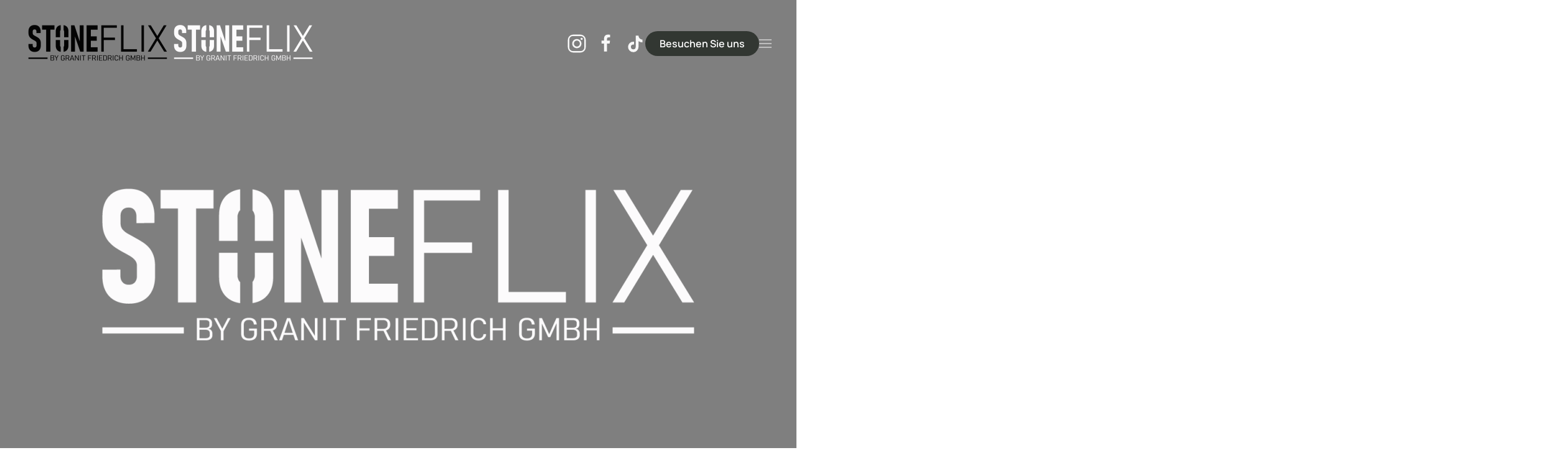

--- FILE ---
content_type: text/html
request_url: https://www.granit-friedrich.de/
body_size: 171
content:
<!doctype html>
<html lang="en">
<head>
    <meta charset="utf-8">
    <title>Granit Friedrich</title>
	<meta http-equiv="refresh" content="0; URL=https://stone-flix.de">
    
</head>
<body>

</body>
</html>


--- FILE ---
content_type: text/html; charset=utf-8
request_url: https://stone-flix.de/
body_size: 11340
content:
<!DOCTYPE html>
<html lang="de-de" dir="ltr">
    <head>
		   <!-- BEGIN Usercentrics related code -->
    <link rel="preconnect" href="//app.eu.usercentrics.eu">
    <link rel="preconnect" href="//api.eu.usercentrics.eu">
    <link rel="preconnect" href="//sdp.eu.usercentrics.eu">
    <link rel="preload" href="//app.eu.usercentrics.eu/browser-ui/latest/loader.js" as="script">
    <link rel="preload" href="//sdp.eu.usercentrics.eu/latest/uc-block.bundle.js" as="script">
	<script id="usercentrics-cmp" async data-eu-mode="true" data-settings-id="wiRnqL5TuWLDNL" src="https://app.eu.usercentrics.eu/browser-ui/latest/loader.js"></script>
	<script type="application/javascript" src="https://sdp.eu.usercentrics.eu/latest/uc-block.bundle.js"></script>
    <script>
        // (optional) additional configs for the Smart Data Protector 
		// reload page on
        uc.reloadOnOptIn('Hko_qNsui-Q'); // reCaptcha
		uc.reloadOnOptIn('S1pcEj_jZX');  // Google Maps
		uc.reloadOnOptIn('S1_9Vsuj-Q');  // Google Ads & Remarketing
		uc.reloadOnOptIn('HkocEodjb7');  // Google Analytics
		uc.reloadOnOptIn('BJz7qNsdj-7'); // YouTube
		uc.reloadOnOptOut('Hko_qNsui-Q');
		uc.reloadOnOptOut('S1pcEj_jZX');
		uc.reloadOnOptOut('S1_9Vsuj-Q');
		uc.reloadOnOptOut('HkocEodjb7');
		uc.reloadOnOptOut('BJz7qNsdj-7');
 	</script>
    <!-- END Usercentrics related code -->
		
		
        <meta name="viewport" content="width=device-width, initial-scale=1">
        <link rel="icon" href="/templates/yootheme/packages/theme-joomla/assets/images/favicon.png" sizes="any">
                <link rel="apple-touch-icon" href="/templates/yootheme/packages/theme-joomla/assets/images/apple-touch-icon.png">
        <meta charset="utf-8">
	<meta name="author" content="James Chan">
	<meta name="generator" content="Joomla! - Open Source Content Management">
	<title>Stone-Flix – Home</title>
<link href="/media/vendor/joomla-custom-elements/css/joomla-alert.min.css?0.4.1" rel="stylesheet">
	<link href="/media/system/css/joomla-fontawesome.min.css?4.5.32" rel="preload" as="style" onload="this.onload=null;this.rel='stylesheet'">
	<link href="/templates/yootheme/css/theme.9.css?1762524257" rel="stylesheet">
	<link href="/templates/yootheme/css/theme.update.css?4.5.32" rel="stylesheet">
<script type="application/json" class="joomla-script-options new">{"joomla.jtext":{"ERROR":"Fehler","MESSAGE":"Nachricht","NOTICE":"Hinweis","WARNING":"Warnung","JCLOSE":"Schließen","JOK":"OK","JOPEN":"Öffnen"},"system.paths":{"root":"","rootFull":"https:\/\/stone-flix.de\/","base":"","baseFull":"https:\/\/stone-flix.de\/"},"csrf.token":"d204189d0f3ad36c8ad6ff9511e97c51"}</script>
	<script src="/media/system/js/core.min.js?a3d8f8"></script>
	<script src="/media/system/js/messages.min.js?9a4811" type="module"></script>
	<script src="/plugins/system/fs_switcher/modules/element/switcher/assets/js/fs-switcher.js?v=1.3.2"></script>
	<script src="/templates/yootheme/vendor/assets/uikit/dist/js/uikit.min.js?4.5.32"></script>
	<script src="/templates/yootheme/vendor/assets/uikit/dist/js/uikit-icons-kojiro.min.js?4.5.32"></script>
	<script src="/templates/yootheme/js/theme.js?4.5.32"></script>
	<script type="application/ld+json">{"@context":"https://schema.org","@graph":[{"@type":"Organization","@id":"https://stone-flix.de/#/schema/Organization/base","name":"Stone-Flix","url":"https://stone-flix.de/"},{"@type":"WebSite","@id":"https://stone-flix.de/#/schema/WebSite/base","url":"https://stone-flix.de/","name":"Stone-Flix","publisher":{"@id":"https://stone-flix.de/#/schema/Organization/base"}},{"@type":"WebPage","@id":"https://stone-flix.de/#/schema/WebPage/base","url":"https://stone-flix.de/","name":"Stone-Flix – Home","isPartOf":{"@id":"https://stone-flix.de/#/schema/WebSite/base"},"about":{"@id":"https://stone-flix.de/#/schema/Organization/base"},"inLanguage":"de-DE"},{"@type":"Article","@id":"https://stone-flix.de/#/schema/com_content/article/1","name":"Home","headline":"Home","inLanguage":"de-DE","author":{"@type":"Person","name":"James Chan"},"articleSection":"Uncategorised","dateCreated":"2019-09-05T08:43:56+00:00","isPartOf":{"@id":"https://stone-flix.de/#/schema/WebPage/base"}}]}</script>
	<script>window.yootheme ||= {}; var $theme = yootheme.theme = {"i18n":{"close":{"label":"Schlie\u00dfen"},"totop":{"label":"Zur\u00fcck nach oben"},"marker":{"label":"\u00d6ffnen"},"navbarToggleIcon":{"label":"Men\u00fc \u00f6ffnen"},"paginationPrevious":{"label":"Vorherige Seite"},"paginationNext":{"label":"N\u00e4chste Seite"},"searchIcon":{"toggle":"Suche \u00f6ffnen","submit":"Suche ausf\u00fchren"},"slider":{"next":"N\u00e4chste Folie","previous":"Vorherige Folie","slideX":"Folie %s","slideLabel":"%s von %s"},"slideshow":{"next":"N\u00e4chste Folie","previous":"Vorherige Folie","slideX":"Folie %s","slideLabel":"%s von %s"},"lightboxPanel":{"next":"N\u00e4chste Folie","previous":"Vorherige Folie","slideLabel":"%s von %s","close":"Schlie\u00dfen"}}};</script>

    </head>
    <body class="">

        <div class="uk-hidden-visually uk-notification uk-notification-top-left uk-width-auto">
            <div class="uk-notification-message">
                <a href="#tm-main">Skip to main content</a>
            </div>
        </div>

        
        
        <div class="tm-page">

                        


<header class="tm-header-mobile uk-hidden@s tm-header-overlay" uk-header uk-inverse="target: .uk-navbar-container; sel-active: .uk-navbar-transparent">


        <div uk-sticky show-on-up animation="uk-animation-slide-top" cls-active="uk-navbar-sticky" sel-target=".uk-navbar-container" cls-inactive="uk-navbar-transparent" tm-section-start>
    
        <div class="uk-navbar-container">

            <div class="uk-container uk-container-expand">
                <nav class="uk-navbar" uk-navbar="{&quot;align&quot;:&quot;left&quot;,&quot;container&quot;:&quot;.tm-header-mobile &gt; [uk-sticky]&quot;,&quot;boundary&quot;:&quot;.tm-header-mobile .uk-navbar-container&quot;}">

                                        <div class="uk-navbar-left ">

                                                    <a href="https://stone-flix.de/" aria-label="Zurück zur Startseite" class="uk-logo uk-navbar-item">
    <picture>
<source type="image/webp" srcset="/templates/yootheme/cache/66/Logo-final3-66c02df1.webp 234w, /templates/yootheme/cache/29/Logo-final3-29256be9.webp 468w" sizes="(min-width: 234px) 234px">
<img alt="Stoneflix" loading="eager" src="/templates/yootheme/cache/76/Logo-final3-76c503d6.png" width="234" height="100">
</picture><picture>
<source type="image/webp" srcset="/templates/yootheme/cache/10/Logo-final2-1062b4d1.webp 234w, /templates/yootheme/cache/46/Logo-final2-4688891b.webp 468w" sizes="(min-width: 234px) 234px">
<img class="uk-logo-inverse" alt="Stoneflix" loading="eager" src="/templates/yootheme/cache/94/Logo-final2-94b2e7d5.png" width="234" height="100">
</picture></a>
                        
                        
                        
                    </div>
                    
                    
                                        <div class="uk-navbar-right">

                                                    <a uk-toggle href="#tm-dialog-mobile" class="uk-navbar-toggle uk-navbar-toggle-animate">

        
        <div uk-navbar-toggle-icon></div>

        
    </a>
                        
                                                    
                        
                    </div>
                    
                </nav>
            </div>

        </div>

        </div>
    



    
    
        <div id="tm-dialog-mobile" class="uk-dropbar uk-dropbar-top" uk-drop="{&quot;clsDrop&quot;:&quot;uk-dropbar&quot;,&quot;flip&quot;:&quot;false&quot;,&quot;container&quot;:&quot;.tm-header-mobile &gt; [uk-sticky]&quot;,&quot;target-y&quot;:&quot;.tm-header-mobile .uk-navbar-container&quot;,&quot;mode&quot;:&quot;click&quot;,&quot;target-x&quot;:&quot;.tm-header-mobile .uk-navbar-container&quot;,&quot;stretch&quot;:true,&quot;pos&quot;:&quot;bottom-left&quot;,&quot;bgScroll&quot;:&quot;false&quot;,&quot;animateOut&quot;:true,&quot;duration&quot;:300,&quot;toggle&quot;:&quot;false&quot;}">

        <div class="tm-height-min-1-1 uk-flex uk-flex-column">

            
                        <div class="uk-margin-auto-bottom uk-text-center">
                
<div class="uk-grid uk-child-width-1-1" uk-grid>    <div>
<div class="uk-panel" id="module-menu-dialog-mobile">

    
    
<ul class="uk-nav uk-nav-primary uk-nav- uk-nav-center">
    
	<li class="item-137"><a href="/ueber-uns">Über uns</a></li>
	<li class="item-149"><a href="/showroom">Showroom</a></li>
	<li class="item-151"><a href="/leistungen">Leistungen</a></li>
	<li class="item-138"><a href="/angebot">Angebot</a></li>
	<li class="item-150"><a href="/kontakt">Kontakt</a></li></ul>

</div>
</div>    <div>
<div class="uk-panel" id="module-113">

    
    <div class="uk-grid tm-grid-expand uk-child-width-1-1 uk-margin-remove-vertical">
<div class="uk-width-1-1">
    
        
            
            
            
                
                    
<h1 class="uk-h3">        Folgen Sie uns!    </h1>
<div class="uk-margin-small uk-margin-remove-bottom" uk-scrollspy="target: [uk-scrollspy-class];">    <ul class="uk-child-width-auto uk-grid-small uk-flex-inline uk-flex-middle" uk-grid>
            <li class="el-item">
<a class="el-link uk-icon-link" href="https://www.instagram.com/stone.flix/" rel="noreferrer"><span uk-icon="icon: instagram; width: 35; height: 35;"></span></a></li>
            <li class="el-item">
<a class="el-link uk-icon-link" href="https://www.facebook.com/stoneflix" rel="noreferrer"><span uk-icon="icon: facebook; width: 35; height: 35;"></span></a></li>
            <li class="el-item">
<a class="el-link uk-icon-link" href="https://www.tiktok.com/@stone.flix?_t=8ke5kbMJ7aa&amp;_r=1" rel="noreferrer"><span uk-icon="icon: tiktok; width: 35; height: 35;"></span></a></li>
    
    </ul></div>
                
            
        
    
</div></div>
</div>
</div></div>
            </div>
            
            
        </div>

    </div>
    

</header>




<header class="tm-header uk-visible@s tm-header-overlay" uk-header uk-inverse="target: .uk-navbar-container, .tm-headerbar; sel-active: .uk-navbar-transparent, .tm-headerbar">



        <div uk-sticky media="@s" show-on-up animation="uk-animation-slide-top" cls-active="uk-navbar-sticky" sel-target=".uk-navbar-container" cls-inactive="uk-navbar-transparent" tm-section-start>
    
        <div class="uk-navbar-container">

            <div class="uk-container uk-container-expand">
                <nav class="uk-navbar" uk-navbar="{&quot;align&quot;:&quot;left&quot;,&quot;container&quot;:&quot;.tm-header &gt; [uk-sticky]&quot;,&quot;boundary&quot;:&quot;.tm-header .uk-navbar-container&quot;}">

                                        <div class="uk-navbar-left ">

                                                    <a href="https://stone-flix.de/" aria-label="Zurück zur Startseite" class="uk-logo uk-navbar-item">
    <picture>
<source type="image/webp" srcset="/templates/yootheme/cache/66/Logo-final3-66c02df1.webp 234w, /templates/yootheme/cache/29/Logo-final3-29256be9.webp 468w" sizes="(min-width: 234px) 234px">
<img alt="Stoneflix" loading="eager" src="/templates/yootheme/cache/76/Logo-final3-76c503d6.png" width="234" height="100">
</picture><picture>
<source type="image/webp" srcset="/templates/yootheme/cache/10/Logo-final2-1062b4d1.webp 234w, /templates/yootheme/cache/46/Logo-final2-4688891b.webp 468w" sizes="(min-width: 234px) 234px">
<img class="uk-logo-inverse" alt="Stoneflix" loading="eager" src="/templates/yootheme/cache/94/Logo-final2-94b2e7d5.png" width="234" height="100">
</picture></a>
                        
                        
                        
                    </div>
                    
                    
                                        <div class="uk-navbar-right">

                        
                                                    
<div class="uk-navbar-item" id="module-110">

    
    <div class="uk-visible@m uk-grid tm-grid-expand uk-child-width-1-1 uk-grid-margin">
<div class="uk-width-1-1 uk-visible@m">
    
        
            
            
            
                
                    
<div class="uk-margin uk-visible@m" uk-scrollspy="target: [uk-scrollspy-class];">    <ul class="uk-child-width-auto uk-grid-small uk-flex-inline uk-flex-middle" uk-grid>
            <li class="el-item">
<a class="el-link uk-icon-link" href="https://www.instagram.com/stone.flix/" rel="noreferrer"><span uk-icon="icon: instagram; width: 32; height: 32;"></span></a></li>
            <li class="el-item">
<a class="el-link uk-icon-link" href="https://www.facebook.com/stoneflix" rel="noreferrer"><span uk-icon="icon: facebook; width: 32; height: 32;"></span></a></li>
            <li class="el-item">
<a class="el-link uk-icon-link" href="https://www.tiktok.com/@stone.flix?_t=8ke5kbMJ7aa&amp;_r=1" rel="noreferrer"><span uk-icon="icon: tiktok; width: 32; height: 32;"></span></a></li>
    
    </ul></div>
                
            
        
    
</div></div>
</div>

<div class="uk-navbar-item" id="module-115">

    
    <div class="uk-grid tm-grid-expand uk-child-width-1-1 uk-grid-margin">
<div class="uk-width-1-1">
    
        
            
            
            
                
                    
<div class="uk-margin">
    
    
        
        
<a class="el-content uk-button uk-button-primary" href="https://maps.app.goo.gl/A7XHDK9hxKVszrEW6" target="_blank">
    
        Besuchen Sie uns    
    
</a>


        
    
    
</div>

                
            
        
    
</div></div>
</div>
<a uk-toggle href="#tm-dialog" class="uk-navbar-toggle uk-navbar-toggle-animate">

        
        <div uk-navbar-toggle-icon></div>

        
    </a>
                        
                    </div>
                    
                </nav>
            </div>

        </div>

        </div>
    






    
    
        <div id="tm-dialog" class="uk-dropbar uk-dropbar-large uk-dropbar-top" uk-drop="{&quot;clsDrop&quot;:&quot;uk-dropbar&quot;,&quot;flip&quot;:&quot;false&quot;,&quot;container&quot;:&quot;.tm-header &gt; [uk-sticky]&quot;,&quot;target-y&quot;:&quot;.tm-header .uk-navbar-container&quot;,&quot;mode&quot;:&quot;click&quot;,&quot;target-x&quot;:&quot;.tm-header .uk-navbar-container&quot;,&quot;stretch&quot;:true,&quot;pos&quot;:&quot;bottom-left&quot;,&quot;bgScroll&quot;:&quot;false&quot;,&quot;animateOut&quot;:true,&quot;duration&quot;:300,&quot;toggle&quot;:&quot;false&quot;}">

        <div class="tm-height-min-1-1 uk-flex uk-flex-column">

            
                        <div class="uk-margin-auto-bottom tm-height-expand">
                
<div class="uk-panel" id="module-111">

    
    <div class="uk-height-1-1 uk-grid tm-grid-expand uk-grid-column-large uk-grid-margin" uk-grid>
<div class="uk-flex uk-flex-column uk-width-1-2@s uk-visible@l">
    
        
            
            
            
                
                    
<div class="uk-flex-1 uk-flex uk-margin uk-visible@l">
        <picture>
<source type="image/webp" srcset="/templates/yootheme/cache/d6/photo-1542726922-8a0a42ae764d-d6d8a433.webp 768w, /templates/yootheme/cache/81/photo-1542726922-8a0a42ae764d-81909c24.webp 1024w, /templates/yootheme/cache/e3/photo-1542726922-8a0a42ae764d-e34c5b2b.webp 1210w, /templates/yootheme/cache/89/photo-1542726922-8a0a42ae764d-8915e0ea.webp 1366w, /templates/yootheme/cache/ea/photo-1542726922-8a0a42ae764d-ea9d6bec.webp 1600w, /templates/yootheme/cache/1b/photo-1542726922-8a0a42ae764d-1b2bb944.webp 1920w, /templates/yootheme/cache/06/photo-1542726922-8a0a42ae764d-06f86928.webp 2420w" sizes="(min-width: 1210px) 1210px">
<img src="/templates/yootheme/cache/c5/photo-1542726922-8a0a42ae764d-c522abad.jpeg" width="1210" height="856" class="el-image uk-object-cover" style="aspect-ratio: auto;" alt loading="lazy">
</picture>    
    
</div>
                
            
        
    
</div>
<div class="uk-grid-item-match uk-flex-middle uk-width-1-4@s">
    
        
            
            
                        <div class="uk-panel uk-width-1-1">            
                
                    
<h1 class="uk-h1 uk-heading-divider">        Navigation    </h1>
<nav class="uk-width-medium uk-margin-auto">
    
    
        
        <ul class="uk-margin-remove-bottom uk-nav uk-nav-primary uk-nav-divider">                                <li class="el-item ">
<a class="el-link" href="/ueber-uns">
    
        
                <div>
            Über uns             <div class="uk-nav-subtitle">Lernen Sie uns kennen</div>        </div>
        
    
</a></li>
                                            <li class="el-item ">
<a class="el-link" href="/showroom">
    
        
                <div>
            Showroom            <div class="uk-nav-subtitle">Unsere vielfältige Galerie</div>        </div>
        
    
</a></li>
                                            <li class="el-item ">
<a class="el-link" href="/leistungen">
    
        
                <div>
            Leistungen            <div class="uk-nav-subtitle">Lieferung, Einrichtung und mehr!</div>        </div>
        
    
</a></li>
                                            <li class="el-item ">
<a class="el-link" href="/angebot">
    
        
                <div>
            Angebot            <div class="uk-nav-subtitle">Steinarten, Innen- und Außenraum</div>        </div>
        
    
</a></li>
                                            <li class="el-item ">
<a class="el-link" href="/kontakt">
    
        
                <div>
            Kontakt            <div class="uk-nav-subtitle">Interessiert? Schreiben Sie uns!</div>        </div>
        
    
</a></li>
                            </ul>
        
    
    
</nav>
                
                        </div>            
        
    
</div>
<div class="uk-grid-item-match uk-flex-middle uk-width-expand@s">
    
        
            
            
                        <div class="uk-panel uk-width-1-1">            
                
                    
<div class="uk-margin uk-width-small uk-margin-auto@s uk-margin-auto" uk-scrollspy="target: [uk-scrollspy-class];">    <ul class="uk-child-width-auto uk-grid-small uk-flex-inline uk-flex-middle" uk-grid>
            <li class="el-item">
<a class="el-link uk-icon-link" href="https://www.instagram.com/stone.flix/" rel="noreferrer"><span uk-icon="icon: instagram; width: 35; height: 35;"></span></a></li>
            <li class="el-item">
<a class="el-link uk-icon-link" href="https://www.facebook.com/stoneflix" rel="noreferrer"><span uk-icon="icon: facebook; width: 35; height: 35;"></span></a></li>
            <li class="el-item">
<a class="el-link uk-icon-link" href="https://www.tiktok.com/@stone.flix?_t=8ke5kbMJ7aa&amp;_r=1" rel="noreferrer"><span uk-icon="icon: tiktok; width: 35; height: 35;"></span></a></li>
    
    </ul></div><hr>
<ul class="uk-list uk-list-divider uk-list-large">
    
    
                <li class="el-item">            
        <a href="mailto:info@stone-flix.de" class="uk-link-toggle">    
        <div class="uk-grid uk-grid-small uk-child-width-expand uk-flex-nowrap uk-flex-middle">            <div class="uk-width-auto uk-link"><span class="el-image" uk-icon="icon: mail;"></span></div>            <div>
                <div class="el-content uk-panel"><span class="uk-link uk-margin-remove-last-child">info<span>@</span>stone-flix.de</span></div>            </div>
        </div>
        </a>    
        </li>                <li class="el-item">            
        <a href="tel:+49208406263" class="uk-link-toggle">    
        <div class="uk-grid uk-grid-small uk-child-width-expand uk-flex-nowrap uk-flex-middle">            <div class="uk-width-auto uk-link"><span class="el-image" uk-icon="icon: receiver;"></span></div>            <div>
                <div class="el-content uk-panel"><span class="uk-link uk-margin-remove-last-child">0208 - 40 62 63</span></div>            </div>
        </div>
        </a>    
        </li>                <li class="el-item">            
        <a href="https://maps.app.goo.gl/A7XHDK9hxKVszrEW6" target="_blank" class="uk-link-toggle">    
        <div class="uk-grid uk-grid-small uk-child-width-expand uk-flex-nowrap uk-flex-middle">            <div class="uk-width-auto uk-link"><span class="el-image" uk-icon="icon: location;"></span></div>            <div>
                <div class="el-content uk-panel"><span class="uk-link uk-margin-remove-last-child">Xantener Straße 5<br/>45479 Mülheim a.d. Ruhr</span></div>            </div>
        </div>
        </a>    
        </li>                <li class="el-item">            
    
        <div class="uk-grid uk-grid-small uk-child-width-expand uk-flex-nowrap uk-flex-middle">            <div class="uk-width-auto"><span class="el-image" uk-icon="icon: clock;"></span></div>            <div>
                <div class="el-content uk-panel">Mo - Fr: 08:00 - 16:30<br />Sa: 09:00 - 14:00</div>            </div>
        </div>
    
        </li>        
    
    
</ul>
                
                        </div>            
        
    
</div></div>
</div>

            </div>
            
            
        </div>

    </div>
    


</header>

            
            

            <main id="tm-main" >

                
                <div id="system-message-container" aria-live="polite"></div>

                <!-- Builder #page --><style class="uk-margin-remove-adjacent">#page\#0 .el-image{transform: translateY(-50%); max-width: 60vw;}#page\#1{position: relative; z-index: 1; margin-top: -100vh;}#page\#2{margin-bottom: 30vh;}#page\#3{position: relative; z-index: 1;}@media (min-width: 960px){#page\#4{height: 100vh;}}@media (min-width: 960px){#page\#5{margin-top: -100vh; height: 100vh;}}@media (min-width: 640px){#page\#6{height: 400vh;}}</style>
<div class="uk-section-default uk-inverse-light uk-section uk-padding-remove-vertical fs-section" tm-header-transparent-noplaceholder data-style="default" data-padding="none">






<div class="uk-grid tm-grid-expand uk-child-width-1-1 uk-grid-margin">
<div class="uk-width-1-1">
        <div class="uk-position-relative uk-position-z-index uk-tile uk-padding-remove" uk-height-viewport="offset-top: !*;" uk-sticky="end: !.uk-section;">    
        
                        <video src="/images/hero2_v1.MP4" loop autoplay muted playsinline width="2560" uk-cover></video>            
                        <div class="uk-position-cover" style="background-color: rgba(0, 0, 0, 0.5);"></div>            
                        <div class="uk-panel uk-width-1-1">            
                
                    
                
                        </div>            
        
        </div>    
</div></div><div id="page#1" class="uk-grid tm-grid-expand uk-child-width-1-1 uk-grid-margin">
<div class="uk-light uk-width-1-1">
        <div class="uk-height-viewport uk-panel uk-flex uk-flex-middle">    
        
            
            
                        <div class="uk-panel uk-width-1-1">            
                
                    
<div class="uk-position-relative uk-margin uk-margin-remove-top uk-text-center uk-visible@s" uk-parallax="y: 80,8; opacity: 1,0; blur: 50; easing: 0" style="z-index: 1;">
        <picture>
<source type="image/webp" srcset="/templates/yootheme/cache/d0/Logo-final2-d0805014.webp 768w, /templates/yootheme/cache/5d/Logo-final2-5df5eb6b.webp 1000w, /templates/yootheme/cache/99/Logo-final2-997225e0.webp 1024w, /templates/yootheme/cache/79/Logo-final2-79e4883c.webp 1243w" sizes="(min-width: 1000px) 1000px">
<img src="/templates/yootheme/cache/cb/Logo-final2-cbfbaaf1.png" width="1000" height="427" class="el-image" alt loading="lazy">
</picture>    
    
</div>
<h1 class="uk-heading-xlarge uk-position-relative uk-margin-remove-top uk-text-center uk-hidden@s" uk-parallax="scale: 0.5; opacity: 1,0,0; blur: 50; easing: 0; start: 50vh + 50%" style="z-index: 1;">        STONEFLIX    </h1>
                
                        </div>            
        
        </div>    
</div></div><div class="uk-margin-remove-vertical uk-container uk-container-expand"><div id="page#3" class="uk-grid tm-grid-expand uk-child-width-1-1">
<div class="uk-light uk-width-1-1">
    
        
            
            
            
                
                    
<div class="uk-h1 uk-margin-xlarge uk-margin-remove-bottom uk-text-center" uk-parallax="scale: 0.5; opacity: 1,0; blur: 50; easing: 0; start: 55vh + 50%">        Ausstellung    </div>
<div class="uk-h4 uk-margin-small uk-text-center" uk-parallax="scale: 0.5; opacity: 1,0; blur: 50; easing: 0; start: 55vh + 50%">        Mo - Sa: 9:00 - 16:30 Uhr <br class="uk-hidden@s"><span class="uk-visible@s">&nbsp;&nbsp;|&nbsp;&nbsp;</span> Sa: 9:00 - 14:00 Uhr    </div>
<div id="page#2" class="uk-margin-medium uk-text-center">
    
    
        
        
<a class="el-content uk-button uk-button-default" href="/showroom">
    
        Mehr erfahren    
    
</a>


        
    
    
</div>

                
            
        
    
</div></div></div>






</div>
<div class="uk-section-default uk-section uk-section-xlarge uk-padding-remove-bottom fs-section" data-style="default" data-padding="xlarge">





    <div class="uk-container fs-section-content uk-container-expand">
<div id="page#4" class="uk-grid tm-grid-expand uk-child-width-1-1 uk-margin-xlarge">
<div class="js-sticky uk-width-1-1">
    
        
            
            
            
                                <div class="uk-panel uk-position-z-index" uk-sticky="offset: 50vh - 50%; end: !.js-sticky; media: @s;">                
                    
<div class="uk-panel uk-margin-remove-first-child uk-margin uk-width-2xlarge uk-margin-auto uk-text-center" uk-parallax="opacity: 1,0; blur: 50; easing: 0; media: @m; target: !.tm-grid-expand&gt;*; start: 55vh; end: 100vh">
    
        
            
                
            
            
                                                
                
                    

        
                <h2 class="el-title uk-heading-large uk-margin-top uk-margin-remove-bottom">                        Unser <span class="uk-text-primary">Angebot</span>                    </h2>        
        
    
        
        
        
        
        

                
                
            
        
    
</div>
                                </div>                
            
        
    
</div></div><div id="page#5" class="uk-grid tm-grid-expand uk-grid-column-collapse uk-grid-margin" uk-grid>
<div class="uk-width-1-3@s">
        <div class="uk-position-z-index uk-panel" uk-sticky="offset: 50vh - 50%; end: !.uk-section;">    
        
            
            
            
                
                    
<div class="uk-light uk-margin uk-text-center" uk-parallax="x: 100vw,0,0,-100vw; y: 0 68%,-1200; opacity: 1 70%,0; blur: 0 70%,100; easing: 0; media: @s; target: !.uk-section; start: 62vh">
    <a class="uk-transition-toggle uk-inline-clip uk-link-toggle" href="/angebot#Steinarten" uk-scroll>
        
            
<picture>
<source type="image/webp" srcset="/templates/yootheme/cache/65/steinarten-edit-6595c9a1.webp 768w, /templates/yootheme/cache/4d/steinarten-edit-4df3e777.webp 820w" sizes="(min-width: 820px) 820px">
<img src="/templates/yootheme/cache/85/steinarten-edit-85afa4b7.png" width="820" height="800" alt="Diagonal geteiltes Bild mit Naturstein-Stufen, Felslandschaft unten und Betonfläche oben." loading="lazy" class="el-image uk-transition-scale-up uk-transition-opaque">
</picture>

            
            
                        <div class="uk-position-top"><div class="uk-panel uk-padding-large uk-margin-remove-first-child">

<div class="el-title uk-heading-medium uk-margin-top uk-margin-remove-bottom">        Steinarten    </div>



<div class="uk-margin-small-top"><div class="el-link uk-button uk-button-text uk-button-large">Mehr erfahren</div></div></div></div>            
        
    </a>
</div>
                
            
        
        </div>    
</div>
<div class="uk-width-1-3@s">
        <div class="uk-position-z-index uk-panel" uk-sticky="offset: 50vh - 50%; end: !.uk-section;">    
        
            
            
            
                
                    
<div class="uk-light uk-margin uk-text-center" uk-parallax="x: 100vw,0,0,-100vw; y: 0 68%,-1200; opacity: 1 70%,0; blur: 0 70%,100; easing: 0.1; media: @s; target: !.uk-section; start: 68vh">
    <a class="uk-transition-toggle uk-inline-clip uk-link-toggle" href="/angebot#Innenraum" uk-scroll>
        
            
<picture>
<source type="image/webp" srcset="/templates/yootheme/cache/1d/photo-1627141440602-e9c1e5fd2fbf-1d940cfa.webp 768w, /templates/yootheme/cache/9f/photo-1627141440602-e9c1e5fd2fbf-9f2f6cab.webp 820w, /templates/yootheme/cache/40/photo-1627141440602-e9c1e5fd2fbf-4089f87a.webp 1024w, /templates/yootheme/cache/3f/photo-1627141440602-e9c1e5fd2fbf-3f044fee.webp 1366w, /templates/yootheme/cache/a2/photo-1627141440602-e9c1e5fd2fbf-a218cc2d.webp 1600w, /templates/yootheme/cache/8a/photo-1627141440602-e9c1e5fd2fbf-8a082a70.webp 1640w" sizes="(min-width: 820px) 820px">
<img src="/templates/yootheme/cache/41/photo-1627141440602-e9c1e5fd2fbf-415e8d2d.jpeg" width="820" height="800" alt="Helles, modernes Wohnzimmer mit offener Küche, Holzfußboden und freitragender Treppe im Hintergrund." loading="lazy" class="el-image uk-transition-scale-up uk-transition-opaque">
</picture>

            
            
                        <div class="uk-position-top"><div class="uk-panel uk-padding-large uk-margin-remove-first-child">

<div class="el-title uk-heading-medium uk-margin-top uk-margin-remove-bottom">        Innen    </div>



<div class="uk-margin-small-top"><div class="el-link uk-button uk-button-text uk-button-large">Mehr erfahren</div></div></div></div>            
        
    </a>
</div>
                
            
        
        </div>    
</div>
<div class="uk-width-1-3@s">
        <div class="uk-position-z-index uk-panel" uk-sticky="offset: 50vh - 50%; end: !.uk-section;">    
        
            
            
            
                
                    
<div class="uk-light uk-margin uk-text-center" uk-parallax="x: 100vw,0,0,-100vw; y: 0 68%,-1200; opacity: 1 70%,0; blur: 0 70%,100; easing: 0.2; media: @s; target: !.uk-section; start: 68vh">
    <a class="uk-transition-toggle uk-inline-clip uk-link-toggle" href="/angebot#Außenraum" uk-scroll>
        
            
<picture>
<source type="image/webp" srcset="/templates/yootheme/cache/68/photo-1600047509807-ba8f99d2cdde-68ce1065.webp 768w, /templates/yootheme/cache/40/photo-1600047509807-ba8f99d2cdde-40a83eb3.webp 820w, /templates/yootheme/cache/20/photo-1600047509807-ba8f99d2cdde-2093c5ab.webp 1024w, /templates/yootheme/cache/27/photo-1600047509807-ba8f99d2cdde-27b3f4f0.webp 1366w, /templates/yootheme/cache/32/photo-1600047509807-ba8f99d2cdde-3217f6d1.webp 1600w, /templates/yootheme/cache/ea/photo-1600047509807-ba8f99d2cdde-eac79cfe.webp 1640w" sizes="(min-width: 820px) 820px">
<img src="/templates/yootheme/cache/f8/photo-1600047509807-ba8f99d2cdde-f84c37c6.jpeg" width="820" height="800" alt="Flaches, modernes Wohnhaus mit klaren Linien, Holzverkleidung und gepflegtem Vorgarten bei Sonnenschein." loading="lazy" class="el-image uk-transition-scale-up uk-transition-opaque">
</picture>

            
            
                        <div class="uk-position-top"><div class="uk-panel uk-padding-large uk-margin-remove-first-child">

<div class="el-title uk-heading-medium uk-margin-top uk-margin-remove-bottom">        Außen    </div>



<div class="uk-margin-small-top"><div class="el-link uk-button uk-button-text uk-button-large">Mehr erfahren</div></div></div></div>            
        
    </a>
</div>
                
            
        
        </div>    
</div></div>
    </div>





</div>
<div class="uk-section-default uk-section uk-section-large fs-section" data-style="default" data-padding="large">





    <div class="uk-container fs-section-content">
<div class="uk-grid tm-grid-expand uk-grid-margin" uk-grid>
<div class="uk-grid-item-match uk-flex-middle uk-width-2-3@m">
    
        
            
            
                        <div class="uk-panel uk-width-1-1">            
                
                    
<h1 class="uk-heading-small uk-heading-bullet uk-margin-medium">        Leistungen im Überblick    </h1>

    <div class="fs-switcher uk-margin" data-style="tab" data-mode="click" data-model="pro">    <div id="js-4">    
    
        <div class="uk-child-width-expand" uk-grid>
        <div class="uk-width-auto@m">                        
<ul class="el-nav fs-switcher-nav uk-tab-left" uk-tab="connect: #js-5; itemNav: #js-6; animation: uk-animation-fade; media: @m  ;">
    <li data-index="0">        <a href="#1.-beratung" class="fs-switcher-nav-link">
        <div class="label-content">1. Beratung</div>
    </a>
    </li>
    <li data-index="1">        <a href="#2.-aufmaßservice" class="fs-switcher-nav-link">
        <div class="label-content">2. Aufmaßservice</div>
    </a>
    </li>
    <li data-index="2">        <a href="#3.-zuschnitt" class="fs-switcher-nav-link">
        <div class="label-content">3. Zuschnitt</div>
    </a>
    </li>
    <li data-index="3">        <a href="#4.-lieferung" class="fs-switcher-nav-link">
        <div class="label-content">4. Lieferung</div>
    </a>
    </li>
    <li data-index="4">        <a href="#5.-montage" class="fs-switcher-nav-link">
        <div class="label-content">5. Montage</div>
    </a>
    </li></ul>
                        </div>
        <div>
            <ul id="js-5" class="uk-switcher fs-switcher-hover-area" uk-height-match="row: false">                            <li class="el-item el-item-1 uk-margin-remove-first-child" data-index="0">                


    








    



    <h3 class="el-title uk-margin-top uk-margin-remove-bottom">            Beratung        </h3>






    <div class="el-content uk-panel uk-margin-top"><p>Unser kompetentes Team steht Ihnen während Ihres Besuchs gerne zur Seite und berät Sie umfassend zu den verschiedenen Steinarten, ihren Eigenschaften und Einsatzmöglichkeiten. </p>
<p>Wir nehmen uns Zeit, um Ihre individuellen Wünsche und Vorstellungen zu verstehen und Ihnen Maßangefertigte Lösungen anzubieten.</p></div>






    

                </li>
                            <li class="el-item el-item-2 uk-margin-remove-first-child" data-index="1">                


    








    



    <h3 class="el-title uk-margin-top uk-margin-remove-bottom">            Aufmaßservice        </h3>






    <div class="el-content uk-panel uk-margin-top"><p>Unser Aufmaß-Service bietet Ihnen die Möglichkeit, präzise und detaillierte Messungen für Ihr Projekt durchzuführen. Egal ob es sich um den Bau einer neuen Treppenanlage, die Renovierung der Fensterbänke oder die Anfertigung von maßgeschneiderten Küchenarbeitsplatten handelt, wir stehen Ihnen mit unserem Fachwissen und unserer Erfahrung zur Seite.</p>

			<p>Unsere Experten kommen zu Ihnen vor Ort und nehmen alle erforderlichen Maße auf. Dabei verwenden wir modernste Technologien und Geräte, um sicherzustellen, dass jedes Detail genau erfasst wird. </p>
			<p>Nachdem das Aufmaß abgeschlossen ist, erstellen wir CAD-Dateien, die bis ins kleinste Detail besprochen werden können um sicherzustellen, dass ihr Projekt genau nach Ihren Vorstellungen umgsetzt wird.</p></div>






    

                </li>
                            <li class="el-item el-item-3 uk-margin-remove-first-child" data-index="2">                


    








    



    <h3 class="el-title uk-margin-top uk-margin-remove-bottom">            Zuschnitt        </h3>






    <div class="el-content uk-panel uk-margin-top"><p>Unser Zuschnittservice bietet maßgeschneiderte Lösungen für z.B. Fensterbänke, Küchenarbeitsplatten und andere Anwendungen aus verschiedenen Steinarten wie Naturstein, Quarzkomposit und Keramik.</p>

<p>Mit unserem professionellen Team und modernster Technologie können wir individuelle Maßanfertigungen nach Ihren Wünschen realisieren.</p>

<p>Vertrauen Sie auf unsere Expertise und lassen Sie sich von der Qualität unserer Zuschnitte überzeugen. </p></div>






    

                </li>
                            <li class="el-item el-item-4 uk-margin-remove-first-child" data-index="3">                


    








    



    <h3 class="el-title uk-margin-top uk-margin-remove-bottom">            Lieferung        </h3>






    <div class="el-content uk-panel uk-margin-top"><p>Unser Lieferung-Service bietet Ihnen die Möglichkeit, auch schwere Lasten sicher und zuverlässig an ihren Bestimmungsort zu transportieren. Unser Team koordiniert den gesamten Ablauf der Lieferung, von der Abholung bis zur Zustellung. </p>
			<p>Dabei legen wir großen Wert auf Sicherheit und Effizienz, um sicherzustellen, dass Ihre Fracht in einwandfreiem Zustand ankommt. Wir kümmern uns um alle erforderlichen Genehmigungen und behördlichen Auflagen, damit Sie sich ganz auf Ihr Projekt konzentrieren können.</p>
			<p>Egal ob es sich um Tonnen schwere Fracht handelt oder um Lieferungen, die bis in die oberen Etagen per Kranwagen gehoben werden müssen, wir stehen Ihnen mit unserer Erfahrung zur Seite.</p></div>






    

                </li>
                            <li class="el-item el-item-5 uk-margin-remove-first-child" data-index="4">                


    








    



    <h3 class="el-title uk-margin-top uk-margin-remove-bottom">            Montage        </h3>






    <div class="el-content uk-panel uk-margin-top"><p>Unser Montage-Service bietet Ihnen die Möglichkeit, Ihre Projekte professionell und zuverlässig umzusetzen. Wir verfügen über ein erfahrenes Team - darüber hinaus arbeiten wir eng mit vertrauenswürdigen Partnerunternehmen zusammen, die spezialisierte Montagedienstleistungen anbieten.</p>
<p>Dadurch können wir sicherstellen, dass auch anspruchsvolle Montageaufgaben fachgerecht erledigt werden, selbst wenn sie über unsere eigenen Kapazitäten hinausgehen.</p></div>






    

                </li>
                        </ul>        </div>
        </div>
            </div>    </div>

<div class="uk-margin uk-text-center">
    
    
        
        
<a class="el-content uk-button uk-button-text uk-button-large" href="/kontakt">
    
        Interessiert? Kontaktieren Sie uns!    
    
</a>


        
    
    
</div>

                
                        </div>            
        
    
</div>
<div class="uk-width-1-3@m">
    
        
            
            
            
                
                    
<div class="uk-margin" uk-parallax="y: 100,-100; opacity: 1 70%,0; blur: 0 70%,100; easing: 0; media: @s; start: 50vh">
        <picture>
<source type="image/webp" srcset="/templates/yootheme/cache/54/photo-1496115965489-21be7e6e59a0-54676e16.webp 580w, /templates/yootheme/cache/e0/photo-1496115965489-21be7e6e59a0-e0c10014.webp 768w, /templates/yootheme/cache/15/photo-1496115965489-21be7e6e59a0-159a4d23.webp 1024w, /templates/yootheme/cache/f2/photo-1496115965489-21be7e6e59a0-f2f01220.webp 1160w" sizes="(min-width: 580px) 580px">
<img src="/templates/yootheme/cache/ab/photo-1496115965489-21be7e6e59a0-abf4e3e0.jpeg" width="580" height="800" class="el-image" alt="Leuchtschild mit stilisiertem Händedruck in Weiß, montiert an einer dunklen Wand unter Deckenstrahlern." loading="lazy">
</picture>    
    
</div>
                
            
        
    
</div></div>
    </div>





</div>
<div id="page#6" class="uk-section-muted uk-position-relative uk-section uk-section-small uk-padding-remove-top fs-section-divider-paper-2" data-style="muted" data-padding="small">





    <div class="uk-container fs-section-content uk-container-xlarge uk-position-relative uk-position-z-index">
<div class="uk-grid tm-grid-expand uk-grid-column-small uk-grid-margin" uk-grid>
<div class="uk-width-1-4@s uk-visible@s">
        <div class="uk-height-viewport uk-position-z-index uk-panel uk-flex uk-flex-middle" uk-sticky="end: !.uk-section;">    
        
            
            
                        <div class="uk-panel uk-width-1-1">            
                
                    
<div class="uk-position-relative uk-margin uk-text-right uk-visible@s" uk-parallax="x: -100vh,0; scale: 2,100%; easing: 0; media: @s; target: !.uk-section; start: 120vh; end: 100vh">
        <picture>
<source type="image/webp" srcset="/templates/yootheme/cache/21/IMG_7425-212dcb0a.webp 300w, /templates/yootheme/cache/30/IMG_7425-306ae7c7.webp 600w" sizes="(min-width: 300px) 300px">
<img src="/templates/yootheme/cache/79/IMG_7425-79ee34b5.jpeg" width="300" height="450" class="el-image" alt="Moderne Küche mit glänzender, dunkel marmorierter Arbeitsplatte, Induktionskochfeld und silbernem Kühlschrank." loading="lazy">
</picture>    
    
</div>
<div class="uk-position-relative uk-margin uk-visible@s" uk-parallax="x: -110vh,0; y: 700,0; scale: 2,100%; easing: 0; media: @s; target: !.uk-section; start: 150vh; end: 100vh">
        <picture>
<source type="image/webp" srcset="/templates/yootheme/cache/bc/IMG_7437-bc344a32.webp 390w, /templates/yootheme/cache/fe/IMG_7437-fe8afe9c.webp 768w, /templates/yootheme/cache/7b/IMG_7437-7b7608d7.webp 780w" sizes="(min-width: 390px) 390px">
<img src="/templates/yootheme/cache/f2/IMG_7437-f28aacb8.jpeg" width="390" height="360" class="el-image" alt="Moderne Küche mit glänzender, dunkel marmorierter Arbeitsplatte und goldfarbenem Wasserhahn vor passender Wandverkleidung." loading="lazy">
</picture>    
    
</div>
                
                        </div>            
        
        </div>    
</div>
<div class="uk-width-expand@s">
        <div class="uk-height-viewport uk-position-z-index uk-panel uk-flex uk-flex-middle" uk-sticky="end: !.uk-section;">    
        
            
            
                        <div class="uk-panel uk-width-1-1">            
                
                    
<div class="uk-margin uk-text-center uk-hidden@s">
    
        <div class="uk-grid uk-child-width-1-2 uk-grid-column-small" uk-grid>                <div>
<div class="el-item uk-light uk-transition-toggle uk-inline-clip" tabindex="0">
    
        
            
<picture>
<source type="image/webp" srcset="/templates/yootheme/cache/56/IMG_6129-566c9335.webp 290w, /templates/yootheme/cache/a5/IMG_6129-a56daa56.webp 580w" sizes="(min-width: 290px) 290px">
<img src="/templates/yootheme/cache/d2/IMG_6129-d2a84c24.jpeg" width="290" height="387" alt="Modernes Bad mit hellem Waschtisch, eingelassenem Waschbecken, rundem Spiegel mit Beleuchtung und Dekovase." loading="lazy" class="el-image uk-transition-opaque">
</picture>

            
            
            
        
    
</div></div>                <div>
<div class="el-item uk-light uk-transition-toggle uk-inline-clip" tabindex="0">
    
        
            
<picture>
<source type="image/webp" srcset="/templates/yootheme/cache/99/IMG_6323-99cf42cd.webp 290w, /templates/yootheme/cache/79/IMG_6323-79197ed6.webp 580w" sizes="(min-width: 290px) 290px">
<img src="/templates/yootheme/cache/b3/IMG_6323-b36236fd.jpeg" width="290" height="387" alt="Heller Waschtisch mit rechteckigem Becken, schwarzer Wandarmatur, runder Spiegel und Holzverkleidung im Hintergrund." loading="lazy" class="el-image uk-transition-opaque">
</picture>

            
            
            
        
    
</div></div>                <div>
<div class="el-item uk-light uk-transition-toggle uk-inline-clip" tabindex="0">
    
        
            
<img src="/templates/yootheme/packages/theme/assets/images/element-image-placeholder.png" width="290" alt loading="lazy" class="el-image uk-transition-opaque">

            
            
                        <div class="uk-position-center uk-transition-fade"><div class="uk-panel uk-padding uk-margin-remove-first-child">

<h3 class="el-title uk-margin-top uk-margin-remove-bottom">        Title    </h3>



</div></div>            
        
    
</div></div>                </div>
    
</div>
<div class="uk-transform-origin-top-center uk-margin-remove-vertical" uk-parallax="scale: 100vw,100%; easing: 0; media: @s; target: !.uk-section; start: 100vh; end: 100vh">
        <picture>
<source type="image/webp" srcset="/templates/yootheme/cache/86/IMG_7501-866818ab.webp 768w, /templates/yootheme/cache/05/IMG_7501-051e9282.webp 1024w, /templates/yootheme/cache/d1/IMG_7501-d1512110.webp 1366w, /templates/yootheme/cache/87/IMG_7501-87828797.webp 1600w, /templates/yootheme/cache/cb/IMG_7501-cb6cd03f.webp 1920w, /templates/yootheme/cache/0a/IMG_7501-0a60d918.webp 3840w" sizes="(min-width: 1920px) 1920px">
<img src="/templates/yootheme/cache/85/IMG_7501-85135e0c.jpeg" width="1920" height="2200" class="el-image" alt="Moderne Küche mit weißer Kochinsel, Tulpenvase, Holzoberschränken und Kerzen auf glänzendem Steinboden." loading="lazy">
</picture>    
    
</div>
<div class="uk-margin uk-text-center uk-hidden@s">
    
        <div class="uk-grid uk-child-width-1-2 uk-grid-column-small" uk-grid>                <div>
<div class="el-item uk-light uk-transition-toggle uk-inline-clip" tabindex="0">
    
        
            
<picture>
<source type="image/webp" srcset="/templates/yootheme/cache/78/20231013_091143153_iOS-7837a288.webp 290w, /templates/yootheme/cache/37/20231013_091143153_iOS-37b7eb51.webp 580w" sizes="(min-width: 290px) 290px">
<img src="/templates/yootheme/cache/6d/20231013_091143153_iOS-6d0695ca.jpeg" width="290" height="387" alt loading="lazy" class="el-image uk-transition-opaque">
</picture>

            
            
            
        
    
</div></div>                <div>
<div class="el-item uk-light uk-transition-toggle uk-inline-clip" tabindex="0">
    
        
            
<picture>
<source type="image/webp" srcset="/templates/yootheme/cache/94/20230916_130103612_iOS-943caae3.webp 290w, /templates/yootheme/cache/88/20230916_130103612_iOS-886fb828.webp 580w" sizes="(min-width: 290px) 290px">
<img src="/templates/yootheme/cache/fa/20230916_130103612_iOS-faf6045e.jpeg" width="290" height="387" alt loading="lazy" class="el-image uk-transition-opaque">
</picture>

            
            
            
        
    
</div></div>                </div>
    
</div>
<div class="uk-margin-medium uk-text-center uk-hidden@s">
    
    
        
        
<a class="el-content uk-button uk-button-primary" href="/aktuelles">
    
        Aktuelles    
    
</a>


        
    
    
</div>

                
                        </div>            
        
        </div>    
</div>
<div class="uk-width-1-4@s uk-visible@s">
        <div class="uk-height-viewport uk-position-z-index uk-panel uk-flex uk-flex-middle" uk-sticky="end: !.uk-section;">    
        
            
            
                        <div class="uk-panel uk-width-1-1">            
                
                    
<div class="uk-margin uk-visible@s" uk-parallax="x: 100vh,0; scale: 2,100%; easing: 0; media: @s; target: !.uk-section; start: 150vh; end: 100vh">
        <picture>
<source type="image/webp" srcset="/templates/yootheme/cache/19/Terrasse%20-%20Kom.%20Sidi-19b13956.webp 390w, /templates/yootheme/cache/f3/Terrasse%20-%20Kom.%20Sidi-f39253c9.webp 599w" sizes="(min-width: 390px) 390px">
<img src="/templates/yootheme/cache/ea/Terrasse%20-%20Kom.%20Sidi-eab0763c.jpeg" width="390" height="500" class="el-image" alt="Graue Terrasse mit breiter Betonstufe vor einer weißen Tür, angelehnte Gartenstühle stehen rechts an der Wand." loading="lazy">
</picture>    
    
</div>
<div class="uk-position-relative uk-margin uk-visible@s" uk-parallax="x: 110vh,0; y: 700,0; scale: 2,100%; easing: 0; media: @s; target: !.uk-section; start: 150vh; end: 100vh">
        <picture>
<source type="image/webp" srcset="/templates/yootheme/cache/1b/Terrasse%20-%20Kom.%20Sidi%203-1b9e606a.webp 390w, /templates/yootheme/cache/d4/Terrasse%20-%20Kom.%20Sidi%203-d4a5d5b2.webp 768w" sizes="(min-width: 390px) 390px">
<img src="/templates/yootheme/cache/fd/Terrasse%20-%20Kom.%20Sidi%203-fd742981.jpeg" width="390" height="400" class="el-image" alt="Großformatige graue Terrassenplatten vor einer Tür, links ist ein Grill oder Möbelstück mit Abdeckung zu sehen." loading="lazy">
</picture>    
    
</div>
                
                        </div>            
        
        </div>    
</div></div>
    </div>



    
            
    <div class="fs-shape-divider paper-2 uk-position-absolute uk-width-1-1 uk-overflow-hidden" style="left:0; right:0; top:-1px; transform: rotate(0deg);" data-position="top">    <svg xmlns="http://www.w3.org/2000/svg" preserveAspectRatio="none" viewBox="0 0 1200 120" fill="#FFFFFF" aria-hidden="true" class="uk-position-relative uk-width-1-1 uk-display-block" style="max-width: 100%; width: 100%; height: 40px; top:-1px; filter: drop-shadow(0px 5px 5px #00000080); -webkit-filter: drop-shadow(0px 5px 5px #00000080); -moz-filter: drop-shadow(0px 5px 5px #00000080);">    <g class="fs-shape-divider-svg-content">
        
        
                    
<path d="M0-297h1200V27.1h-13.5V13h-14.2v14.1h-14.1V13h-14.1v14.1H1130V13h-14.2v14.1h-14.1V13h-14.1v14.1h-14.1V13h-14.2v14.1
h-14.1V13h-14.1v14.1H1017V13h-14.2v14.1h-14.1V13h-14.1v14.1h-14.1V13h-14.2v14.1h-14.1V13h-14.1v14.1H904V13h-14.1v14.1h-14.2V13
h-14.1v14.1h-14.1V13h-14.1v14.1h-14.2V13h-14.1v14.1H791V13h-14.1v14.1h-14.2V13h-14.1v14.1h-14.1V13h-14.1v14.1h-14.2V13h-14.1
v14.1H678V13h-14.1v14.1h-14.2V13h-14.1v14.1h-14.1V13h-14.1v14.1h-14.2V13h-14.1v14.1H565V13h-14.1v14.1h-14.1V13h-14.2v14.1h-14.1
V13h-14.1v14.1h-14.1V13h-14.2v14.1H452V13h-14.1v14.1h-14.1V13h-14.2v14.1h-14.1V13h-14.1v14.1h-14.1V13h-14.2v14.1H339V13h-14.1
v14.1h-14.1V13h-14.2v14.1h-14.1V13h-14.1v14.1h-14.1V13h-14.2v14.1H226V13h-14.1v14.1h-14.1V13h-14.2v14.1h-14.1V13h-14.1v14.1
h-14.1V13h-14.2v14.1H113V13H98.9v14.1H84.8V13H70.7v14.1H56.5V13H42.4v14.1H28.3V13H14.2v14.1H0"/>        
    
    </g>    </svg>    </div>    


</div>

                
            </main>

            

                        <footer>
                <!-- Builder #footer --><style class="uk-margin-remove-adjacent">#footer\#0 .uk-button{width: 500px; height: 80px; font-size: 32px;}#footer\#0 .uk-icon svg{width: 45px;}#footer\#1 .uk-button{width: 500px; height: 80px; font-size: 32px;}#footer\#1 .uk-icon svg{width: 45px;}#footer\#2 .uk-button{width: 300px; height: 60px; font-size: 22px;}#footer\#2 .uk-icon svg{width: 30px;}#footer\#3 .uk-button{width: 300px; height: 60px; font-size: 22px;}#footer\#3 .uk-icon svg{width: 30px;}</style>
<div class="uk-section-primary uk-position-relative uk-section uk-section-xsmall fs-section-divider-paper-2" data-style="primary" data-padding="xsmall">





    <div class="uk-container fs-section-content uk-container-xlarge uk-position-relative uk-position-z-index">
<div class="uk-grid tm-grid-expand uk-child-width-1-1 uk-grid-margin">
<div class="uk-width-1-1">
    
        
            
            
            
                
                    
                
            
        
    
</div></div><div class="uk-grid tm-grid-expand uk-child-width-1-1 uk-margin-small">
<div class="uk-width-1-1">
    
        
            
            
            
                
                    <hr><div class="uk-panel uk-margin"><div class="uk-visible@l uk-grid tm-grid-expand uk-grid-divider uk-grid-margin" uk-grid>
<div class="uk-width-1-2@m uk-visible@l">
    
        
            
            
            
                
                    
<div id="footer#0" class="uk-margin uk-text-center uk-visible@l">
    
    
        
        
<a class="el-content uk-button uk-button-default uk-flex-inline uk-flex-center uk-flex-middle" href="mailto:info@stone-flix.de">
        <span class="uk-margin-small-right" uk-icon="mail"></span>    
        info<span>@</span>stone-flix.de    
    
</a>


        
    
    
</div>

                
            
        
    
</div>
<div class="uk-width-1-2@m uk-visible@l">
    
        
            
            
            
                
                    
<div id="footer#1" class="uk-margin uk-text-center uk-visible@l">
    
    
        
        
<a class="el-content uk-button uk-button-default uk-flex-inline uk-flex-center uk-flex-middle" href="tel:+49208406263">
        <span class="uk-margin-small-right" uk-icon="receiver"></span>    
        0208 - 40 62 63    
    
</a>


        
    
    
</div>

                
            
        
    
</div></div><div class="uk-hidden@l uk-grid tm-grid-expand uk-grid-divider uk-grid-margin uk-margin-remove-top" uk-grid>
<div class="uk-width-1-2@m uk-hidden@l">
    
        
            
            
            
                
                    
<div id="footer#2" class="uk-margin uk-text-center uk-hidden@l">
    
    
        
        
<a class="el-content uk-button uk-button-default uk-flex-inline uk-flex-center uk-flex-middle" href="mailto:info@stone-flix.de">
        <span class="uk-margin-small-right" uk-icon="mail"></span>    
        info<span>@</span>stone-flix.de    
    
</a>


        
    
    
</div>

                
            
        
    
</div>
<div class="uk-width-1-2@m uk-hidden@l">
    
        
            
            
            
                
                    
<div id="footer#3" class="uk-margin uk-text-center uk-hidden@l">
    
    
        
        
<a class="el-content uk-button uk-button-default uk-flex-inline uk-flex-center uk-flex-middle" href="tel:+49208406263">
        <span class="uk-margin-small-right" uk-icon="receiver"></span>    
        0208 - 40 62 63    
    
</a>


        
    
    
</div>

                
            
        
    
</div></div></div><hr>
                
            
        
    
</div></div>
    </div>



    
            
    <div class="fs-shape-divider paper-2 uk-position-absolute uk-width-1-1 uk-overflow-hidden uk-visible@s" style="left:0; right:0; top:-1px; transform: rotate(0deg);" data-position="top">    <svg xmlns="http://www.w3.org/2000/svg" preserveAspectRatio="none" viewBox="0 0 1200 120" fill="#F2F2F2" aria-hidden="true" class="uk-position-relative uk-width-1-1 uk-display-block" style="max-width: 111%; width: 111%; height: 40px; top:-1px; filter: drop-shadow(0px 5px 5px rgba(0, 0, 0, 0.5)); -webkit-filter: drop-shadow(0px 5px 5px rgba(0, 0, 0, 0.5)); -moz-filter: drop-shadow(0px 5px 5px rgba(0, 0, 0, 0.5));">    <g class="fs-shape-divider-svg-content">
        
        
                    
<path d="M0-297h1200V27.1h-13.5V13h-14.2v14.1h-14.1V13h-14.1v14.1H1130V13h-14.2v14.1h-14.1V13h-14.1v14.1h-14.1V13h-14.2v14.1
h-14.1V13h-14.1v14.1H1017V13h-14.2v14.1h-14.1V13h-14.1v14.1h-14.1V13h-14.2v14.1h-14.1V13h-14.1v14.1H904V13h-14.1v14.1h-14.2V13
h-14.1v14.1h-14.1V13h-14.1v14.1h-14.2V13h-14.1v14.1H791V13h-14.1v14.1h-14.2V13h-14.1v14.1h-14.1V13h-14.1v14.1h-14.2V13h-14.1
v14.1H678V13h-14.1v14.1h-14.2V13h-14.1v14.1h-14.1V13h-14.1v14.1h-14.2V13h-14.1v14.1H565V13h-14.1v14.1h-14.1V13h-14.2v14.1h-14.1
V13h-14.1v14.1h-14.1V13h-14.2v14.1H452V13h-14.1v14.1h-14.1V13h-14.2v14.1h-14.1V13h-14.1v14.1h-14.1V13h-14.2v14.1H339V13h-14.1
v14.1h-14.1V13h-14.2v14.1h-14.1V13h-14.1v14.1h-14.1V13h-14.2v14.1H226V13h-14.1v14.1h-14.1V13h-14.2v14.1h-14.1V13h-14.1v14.1
h-14.1V13h-14.2v14.1H113V13H98.9v14.1H84.8V13H70.7v14.1H56.5V13H42.4v14.1H28.3V13H14.2v14.1H0"/>        
    
    </g>    </svg>    </div>    


</div>
<div class="uk-section-default uk-position-relative uk-section uk-padding-remove-top uk-padding-remove-bottom fs-section-divider-paper-2" data-style="default">





    <div class="uk-container fs-section-content uk-position-relative uk-position-z-index">
<div class="uk-grid tm-grid-expand uk-child-width-1-1 uk-grid-margin">
<div class="uk-width-1-1">
    
        
            
            
            
                
                    
                
            
        
    
</div></div>
    </div>



    
            
    <div class="fs-shape-divider paper-2 uk-position-absolute uk-width-1-1 uk-overflow-hidden uk-visible@s" style="left:0; right:0; top:-1px; transform: rotate(0deg);" data-position="top">    <svg xmlns="http://www.w3.org/2000/svg" preserveAspectRatio="none" viewBox="0 0 1200 120" fill="#323732" aria-hidden="true" class="uk-position-relative uk-width-1-1 uk-display-block" style="max-width: 111%; width: 111%; height: 46px; top:-1px; filter: drop-shadow(0px 5px 5px #00000080); -webkit-filter: drop-shadow(0px 5px 5px #00000080); -moz-filter: drop-shadow(0px 5px 5px #00000080);">    <g class="fs-shape-divider-svg-content">
        
        
                    
<path d="M0-297h1200V27.1h-13.5V13h-14.2v14.1h-14.1V13h-14.1v14.1H1130V13h-14.2v14.1h-14.1V13h-14.1v14.1h-14.1V13h-14.2v14.1
h-14.1V13h-14.1v14.1H1017V13h-14.2v14.1h-14.1V13h-14.1v14.1h-14.1V13h-14.2v14.1h-14.1V13h-14.1v14.1H904V13h-14.1v14.1h-14.2V13
h-14.1v14.1h-14.1V13h-14.1v14.1h-14.2V13h-14.1v14.1H791V13h-14.1v14.1h-14.2V13h-14.1v14.1h-14.1V13h-14.1v14.1h-14.2V13h-14.1
v14.1H678V13h-14.1v14.1h-14.2V13h-14.1v14.1h-14.1V13h-14.1v14.1h-14.2V13h-14.1v14.1H565V13h-14.1v14.1h-14.1V13h-14.2v14.1h-14.1
V13h-14.1v14.1h-14.1V13h-14.2v14.1H452V13h-14.1v14.1h-14.1V13h-14.2v14.1h-14.1V13h-14.1v14.1h-14.1V13h-14.2v14.1H339V13h-14.1
v14.1h-14.1V13h-14.2v14.1h-14.1V13h-14.1v14.1h-14.1V13h-14.2v14.1H226V13h-14.1v14.1h-14.1V13h-14.2v14.1h-14.1V13h-14.1v14.1
h-14.1V13h-14.2v14.1H113V13H98.9v14.1H84.8V13H70.7v14.1H56.5V13H42.4v14.1H28.3V13H14.2v14.1H0"/>        
    
    </g>    </svg>    </div>    


</div>
<div class="uk-section-default uk-section fs-section" data-style="default">





    <div class="uk-container fs-section-content">
<div class="uk-grid tm-grid-expand uk-grid-large uk-margin" uk-grid>
<div class="uk-width-2-5@m">
    
        
            
            
            
                
                    
<div class="uk-margin">
        <a class="el-link" href="/"><picture>
<source type="image/webp" srcset="/templates/yootheme/cache/ed/Logo-final3-ed406f11.webp 768w, /templates/yootheme/cache/87/Logo-final3-87391087.webp 1024w, /templates/yootheme/cache/88/Logo-final3-88fd0bba.webp 1242w, /templates/yootheme/cache/57/Logo-final3-57da2f02.webp 1243w" sizes="(min-width: 1243px) 1243px">
<img src="/templates/yootheme/cache/63/Logo-final3-634876ae.png" width="1243" height="531" class="el-image" alt loading="lazy">
</picture></a>    
    
</div>
                
            
        
    
</div>
<div class="uk-grid-item-match uk-flex-middle uk-width-3-5@m">
    
        
            
            
                        <div class="uk-panel uk-width-1-1">            
                
                    
<div class="uk-margin uk-width-2xlarge">
    
        <div class="uk-grid uk-child-width-auto uk-child-width-1-2@s uk-grid-large uk-grid-match" uk-grid>                <div>
<div class="el-item uk-panel uk-margin-remove-first-child">
    
        
            
                
            
            
                                                
                
                    

        
                <div class="el-title uk-h5 uk-text-muted uk-margin-top uk-margin-remove-bottom">                        Besuchen Sie uns                    </div>        
        
    
        
        
                <div class="el-content uk-panel uk-h3 uk-margin-small-top uk-margin-remove-bottom">Xantener Straße 5<br/> 45479 Mülheim a.d. Ruhr</div>        
        
                <div class="uk-margin-medium-top"><a href="https://maps.app.goo.gl/A7XHDK9hxKVszrEW6" target="_blank" class="el-link uk-button uk-button-primary">Google Maps</a></div>        

                
                
            
        
    
</div></div>
                <div>
<div class="el-item uk-panel uk-margin-remove-first-child">
    
        
            
                
            
            
                                                
                
                    

        
                <div class="el-title uk-h5 uk-text-muted uk-margin-top uk-margin-remove-bottom">                        Öffnungszeiten                    </div>        
        
    
        
        
                <div class="el-content uk-panel uk-h3 uk-margin-small-top uk-margin-remove-bottom">mo - fr: 9 - 16:30 Uhr<br/>
sa: 9 - 14 Uhr</div>        
        
        

                
                
            
        
    
</div></div>
                </div>
    
</div>
                
                        </div>            
        
    
</div></div><div class="uk-grid tm-grid-expand uk-child-width-1-1 uk-grid-margin">
<div class="uk-width-1-1">
    
        
            
            
            
                
                    <hr>
                
            
        
    
</div></div><div class="uk-grid tm-grid-expand uk-grid-divider uk-grid-margin" uk-grid>
<div class="uk-width-expand@l">
    
        
            
            
            
                
                    
<div class="uk-width-xlarge uk-text-center uk-visible@s">
    <ul class="uk-margin-remove-bottom uk-subnav  uk-subnav-divider uk-flex-center" uk-margin>        <li class="el-item ">
    <a class="el-link" href="/ueber-uns">Über uns</a></li>
        <li class="el-item ">
    <a class="el-link" href="/showroom">Showroom</a></li>
        <li class="el-item ">
    <a class="el-link" href="/leistungen">Leistungen</a></li>
        <li class="el-item ">
    <a class="el-link" href="/angebot">Angebot</a></li>
        <li class="el-item ">
    <a class="el-link" href="/kontakt">Kontakt</a></li>
        </ul>
</div>
<div class="uk-width-xlarge uk-text-center uk-hidden@s">
    <ul class="uk-margin-remove-bottom uk-subnav  uk-subnav-divider uk-flex-center" uk-margin>        <li class="el-item ">
    <a class="el-link" href="/ueber-uns">Über uns</a></li>
        <li class="el-item ">
    <a class="el-link" href="/showroom">Showroom</a></li>
        <li class="el-item ">
    <a class="el-link" href="/leistungen">Leistungen</a></li>
        <li class="el-item ">
    <a class="el-link" href="/angebot">Angebot</a></li>
        <li class="el-item ">
    <a class="el-link" href="/kontakt">Kontakt</a></li>
        </ul>
</div>
                
            
        
    
</div>
<div class="uk-width-auto@l">
    
        
            
            
            
                
                    
<div class="uk-text-center">
    <ul class="uk-margin-remove-bottom uk-subnav  uk-subnav-divider uk-flex-center" uk-margin>        <li class="el-item ">
    <a class="el-link" href="/impressum">Impressum</a></li>
        <li class="el-item ">
    <a class="el-link" href="/datenschutz">Datenschutz</a></li>
        </ul>
</div>
                
            
        
    
</div></div>
    </div>





</div>            </footer>
            
        </div>

        
        

    </body>
</html>
